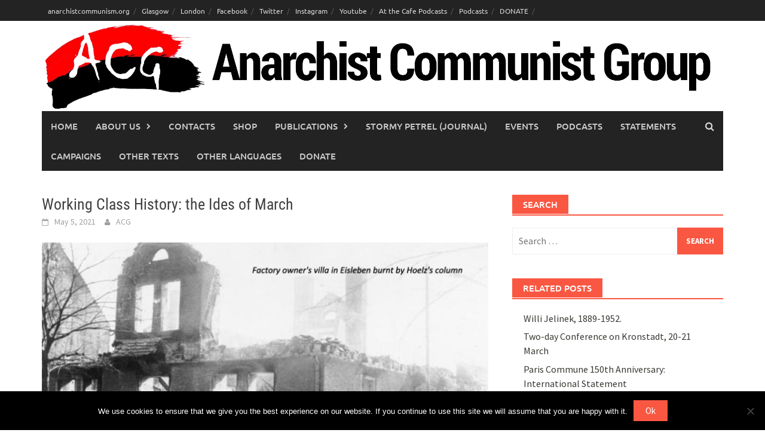

--- FILE ---
content_type: text/html; charset=UTF-8
request_url: https://www.anarchistcommunism.org/2021/05/05/working-class-history-the-ides-of-march/
body_size: 90514
content:
<!DOCTYPE html>
<html lang="en-US">
<head>
<meta charset="UTF-8">
<meta name="viewport" content="width=device-width, initial-scale=1">
<link rel="profile" href="http://gmpg.org/xfn/11">
<link rel="pingback" href="https://www.anarchistcommunism.org/xmlrpc.php">
<title>Working Class History: the Ides of March &#8211; Anarchist Communist Group</title>
<meta name='robots' content='max-image-preview:large' />
	<style>img:is([sizes="auto" i], [sizes^="auto," i]) { contain-intrinsic-size: 3000px 1500px }</style>
	<script>window._wca = window._wca || [];</script>
<link rel='dns-prefetch' href='//stats.wp.com' />
<link rel='dns-prefetch' href='//www.googletagmanager.com' />
<link rel='preconnect' href='//c0.wp.com' />
<link rel="alternate" type="application/rss+xml" title="Anarchist Communist Group &raquo; Feed" href="https://www.anarchistcommunism.org/feed/" />
<script type="text/javascript">
/* <![CDATA[ */
window._wpemojiSettings = {"baseUrl":"https:\/\/s.w.org\/images\/core\/emoji\/16.0.1\/72x72\/","ext":".png","svgUrl":"https:\/\/s.w.org\/images\/core\/emoji\/16.0.1\/svg\/","svgExt":".svg","source":{"concatemoji":"https:\/\/www.anarchistcommunism.org\/wp-includes\/js\/wp-emoji-release.min.js?ver=6.8.3"}};
/*! This file is auto-generated */
!function(s,n){var o,i,e;function c(e){try{var t={supportTests:e,timestamp:(new Date).valueOf()};sessionStorage.setItem(o,JSON.stringify(t))}catch(e){}}function p(e,t,n){e.clearRect(0,0,e.canvas.width,e.canvas.height),e.fillText(t,0,0);var t=new Uint32Array(e.getImageData(0,0,e.canvas.width,e.canvas.height).data),a=(e.clearRect(0,0,e.canvas.width,e.canvas.height),e.fillText(n,0,0),new Uint32Array(e.getImageData(0,0,e.canvas.width,e.canvas.height).data));return t.every(function(e,t){return e===a[t]})}function u(e,t){e.clearRect(0,0,e.canvas.width,e.canvas.height),e.fillText(t,0,0);for(var n=e.getImageData(16,16,1,1),a=0;a<n.data.length;a++)if(0!==n.data[a])return!1;return!0}function f(e,t,n,a){switch(t){case"flag":return n(e,"\ud83c\udff3\ufe0f\u200d\u26a7\ufe0f","\ud83c\udff3\ufe0f\u200b\u26a7\ufe0f")?!1:!n(e,"\ud83c\udde8\ud83c\uddf6","\ud83c\udde8\u200b\ud83c\uddf6")&&!n(e,"\ud83c\udff4\udb40\udc67\udb40\udc62\udb40\udc65\udb40\udc6e\udb40\udc67\udb40\udc7f","\ud83c\udff4\u200b\udb40\udc67\u200b\udb40\udc62\u200b\udb40\udc65\u200b\udb40\udc6e\u200b\udb40\udc67\u200b\udb40\udc7f");case"emoji":return!a(e,"\ud83e\udedf")}return!1}function g(e,t,n,a){var r="undefined"!=typeof WorkerGlobalScope&&self instanceof WorkerGlobalScope?new OffscreenCanvas(300,150):s.createElement("canvas"),o=r.getContext("2d",{willReadFrequently:!0}),i=(o.textBaseline="top",o.font="600 32px Arial",{});return e.forEach(function(e){i[e]=t(o,e,n,a)}),i}function t(e){var t=s.createElement("script");t.src=e,t.defer=!0,s.head.appendChild(t)}"undefined"!=typeof Promise&&(o="wpEmojiSettingsSupports",i=["flag","emoji"],n.supports={everything:!0,everythingExceptFlag:!0},e=new Promise(function(e){s.addEventListener("DOMContentLoaded",e,{once:!0})}),new Promise(function(t){var n=function(){try{var e=JSON.parse(sessionStorage.getItem(o));if("object"==typeof e&&"number"==typeof e.timestamp&&(new Date).valueOf()<e.timestamp+604800&&"object"==typeof e.supportTests)return e.supportTests}catch(e){}return null}();if(!n){if("undefined"!=typeof Worker&&"undefined"!=typeof OffscreenCanvas&&"undefined"!=typeof URL&&URL.createObjectURL&&"undefined"!=typeof Blob)try{var e="postMessage("+g.toString()+"("+[JSON.stringify(i),f.toString(),p.toString(),u.toString()].join(",")+"));",a=new Blob([e],{type:"text/javascript"}),r=new Worker(URL.createObjectURL(a),{name:"wpTestEmojiSupports"});return void(r.onmessage=function(e){c(n=e.data),r.terminate(),t(n)})}catch(e){}c(n=g(i,f,p,u))}t(n)}).then(function(e){for(var t in e)n.supports[t]=e[t],n.supports.everything=n.supports.everything&&n.supports[t],"flag"!==t&&(n.supports.everythingExceptFlag=n.supports.everythingExceptFlag&&n.supports[t]);n.supports.everythingExceptFlag=n.supports.everythingExceptFlag&&!n.supports.flag,n.DOMReady=!1,n.readyCallback=function(){n.DOMReady=!0}}).then(function(){return e}).then(function(){var e;n.supports.everything||(n.readyCallback(),(e=n.source||{}).concatemoji?t(e.concatemoji):e.wpemoji&&e.twemoji&&(t(e.twemoji),t(e.wpemoji)))}))}((window,document),window._wpemojiSettings);
/* ]]> */
</script>
<link rel='stylesheet' id='jetpack_related-posts-css' href='https://c0.wp.com/p/jetpack/15.4/modules/related-posts/related-posts.css' type='text/css' media='all' />
<style id='wp-emoji-styles-inline-css' type='text/css'>

	img.wp-smiley, img.emoji {
		display: inline !important;
		border: none !important;
		box-shadow: none !important;
		height: 1em !important;
		width: 1em !important;
		margin: 0 0.07em !important;
		vertical-align: -0.1em !important;
		background: none !important;
		padding: 0 !important;
	}
</style>
<link rel='stylesheet' id='wp-block-library-css' href='https://c0.wp.com/c/6.8.3/wp-includes/css/dist/block-library/style.min.css' type='text/css' media='all' />
<style id='wp-block-library-theme-inline-css' type='text/css'>
.wp-block-audio :where(figcaption){color:#555;font-size:13px;text-align:center}.is-dark-theme .wp-block-audio :where(figcaption){color:#ffffffa6}.wp-block-audio{margin:0 0 1em}.wp-block-code{border:1px solid #ccc;border-radius:4px;font-family:Menlo,Consolas,monaco,monospace;padding:.8em 1em}.wp-block-embed :where(figcaption){color:#555;font-size:13px;text-align:center}.is-dark-theme .wp-block-embed :where(figcaption){color:#ffffffa6}.wp-block-embed{margin:0 0 1em}.blocks-gallery-caption{color:#555;font-size:13px;text-align:center}.is-dark-theme .blocks-gallery-caption{color:#ffffffa6}:root :where(.wp-block-image figcaption){color:#555;font-size:13px;text-align:center}.is-dark-theme :root :where(.wp-block-image figcaption){color:#ffffffa6}.wp-block-image{margin:0 0 1em}.wp-block-pullquote{border-bottom:4px solid;border-top:4px solid;color:currentColor;margin-bottom:1.75em}.wp-block-pullquote cite,.wp-block-pullquote footer,.wp-block-pullquote__citation{color:currentColor;font-size:.8125em;font-style:normal;text-transform:uppercase}.wp-block-quote{border-left:.25em solid;margin:0 0 1.75em;padding-left:1em}.wp-block-quote cite,.wp-block-quote footer{color:currentColor;font-size:.8125em;font-style:normal;position:relative}.wp-block-quote:where(.has-text-align-right){border-left:none;border-right:.25em solid;padding-left:0;padding-right:1em}.wp-block-quote:where(.has-text-align-center){border:none;padding-left:0}.wp-block-quote.is-large,.wp-block-quote.is-style-large,.wp-block-quote:where(.is-style-plain){border:none}.wp-block-search .wp-block-search__label{font-weight:700}.wp-block-search__button{border:1px solid #ccc;padding:.375em .625em}:where(.wp-block-group.has-background){padding:1.25em 2.375em}.wp-block-separator.has-css-opacity{opacity:.4}.wp-block-separator{border:none;border-bottom:2px solid;margin-left:auto;margin-right:auto}.wp-block-separator.has-alpha-channel-opacity{opacity:1}.wp-block-separator:not(.is-style-wide):not(.is-style-dots){width:100px}.wp-block-separator.has-background:not(.is-style-dots){border-bottom:none;height:1px}.wp-block-separator.has-background:not(.is-style-wide):not(.is-style-dots){height:2px}.wp-block-table{margin:0 0 1em}.wp-block-table td,.wp-block-table th{word-break:normal}.wp-block-table :where(figcaption){color:#555;font-size:13px;text-align:center}.is-dark-theme .wp-block-table :where(figcaption){color:#ffffffa6}.wp-block-video :where(figcaption){color:#555;font-size:13px;text-align:center}.is-dark-theme .wp-block-video :where(figcaption){color:#ffffffa6}.wp-block-video{margin:0 0 1em}:root :where(.wp-block-template-part.has-background){margin-bottom:0;margin-top:0;padding:1.25em 2.375em}
</style>
<style id='classic-theme-styles-inline-css' type='text/css'>
/*! This file is auto-generated */
.wp-block-button__link{color:#fff;background-color:#32373c;border-radius:9999px;box-shadow:none;text-decoration:none;padding:calc(.667em + 2px) calc(1.333em + 2px);font-size:1.125em}.wp-block-file__button{background:#32373c;color:#fff;text-decoration:none}
</style>
<style id='pdfemb-pdf-embedder-viewer-style-inline-css' type='text/css'>
.wp-block-pdfemb-pdf-embedder-viewer{max-width:none}

</style>
<link rel='stylesheet' id='mediaelement-css' href='https://c0.wp.com/c/6.8.3/wp-includes/js/mediaelement/mediaelementplayer-legacy.min.css' type='text/css' media='all' />
<link rel='stylesheet' id='wp-mediaelement-css' href='https://c0.wp.com/c/6.8.3/wp-includes/js/mediaelement/wp-mediaelement.min.css' type='text/css' media='all' />
<style id='jetpack-sharing-buttons-style-inline-css' type='text/css'>
.jetpack-sharing-buttons__services-list{display:flex;flex-direction:row;flex-wrap:wrap;gap:0;list-style-type:none;margin:5px;padding:0}.jetpack-sharing-buttons__services-list.has-small-icon-size{font-size:12px}.jetpack-sharing-buttons__services-list.has-normal-icon-size{font-size:16px}.jetpack-sharing-buttons__services-list.has-large-icon-size{font-size:24px}.jetpack-sharing-buttons__services-list.has-huge-icon-size{font-size:36px}@media print{.jetpack-sharing-buttons__services-list{display:none!important}}.editor-styles-wrapper .wp-block-jetpack-sharing-buttons{gap:0;padding-inline-start:0}ul.jetpack-sharing-buttons__services-list.has-background{padding:1.25em 2.375em}
</style>
<style id='global-styles-inline-css' type='text/css'>
:root{--wp--preset--aspect-ratio--square: 1;--wp--preset--aspect-ratio--4-3: 4/3;--wp--preset--aspect-ratio--3-4: 3/4;--wp--preset--aspect-ratio--3-2: 3/2;--wp--preset--aspect-ratio--2-3: 2/3;--wp--preset--aspect-ratio--16-9: 16/9;--wp--preset--aspect-ratio--9-16: 9/16;--wp--preset--color--black: #000000;--wp--preset--color--cyan-bluish-gray: #abb8c3;--wp--preset--color--white: #ffffff;--wp--preset--color--pale-pink: #f78da7;--wp--preset--color--vivid-red: #cf2e2e;--wp--preset--color--luminous-vivid-orange: #ff6900;--wp--preset--color--luminous-vivid-amber: #fcb900;--wp--preset--color--light-green-cyan: #7bdcb5;--wp--preset--color--vivid-green-cyan: #00d084;--wp--preset--color--pale-cyan-blue: #8ed1fc;--wp--preset--color--vivid-cyan-blue: #0693e3;--wp--preset--color--vivid-purple: #9b51e0;--wp--preset--gradient--vivid-cyan-blue-to-vivid-purple: linear-gradient(135deg,rgba(6,147,227,1) 0%,rgb(155,81,224) 100%);--wp--preset--gradient--light-green-cyan-to-vivid-green-cyan: linear-gradient(135deg,rgb(122,220,180) 0%,rgb(0,208,130) 100%);--wp--preset--gradient--luminous-vivid-amber-to-luminous-vivid-orange: linear-gradient(135deg,rgba(252,185,0,1) 0%,rgba(255,105,0,1) 100%);--wp--preset--gradient--luminous-vivid-orange-to-vivid-red: linear-gradient(135deg,rgba(255,105,0,1) 0%,rgb(207,46,46) 100%);--wp--preset--gradient--very-light-gray-to-cyan-bluish-gray: linear-gradient(135deg,rgb(238,238,238) 0%,rgb(169,184,195) 100%);--wp--preset--gradient--cool-to-warm-spectrum: linear-gradient(135deg,rgb(74,234,220) 0%,rgb(151,120,209) 20%,rgb(207,42,186) 40%,rgb(238,44,130) 60%,rgb(251,105,98) 80%,rgb(254,248,76) 100%);--wp--preset--gradient--blush-light-purple: linear-gradient(135deg,rgb(255,206,236) 0%,rgb(152,150,240) 100%);--wp--preset--gradient--blush-bordeaux: linear-gradient(135deg,rgb(254,205,165) 0%,rgb(254,45,45) 50%,rgb(107,0,62) 100%);--wp--preset--gradient--luminous-dusk: linear-gradient(135deg,rgb(255,203,112) 0%,rgb(199,81,192) 50%,rgb(65,88,208) 100%);--wp--preset--gradient--pale-ocean: linear-gradient(135deg,rgb(255,245,203) 0%,rgb(182,227,212) 50%,rgb(51,167,181) 100%);--wp--preset--gradient--electric-grass: linear-gradient(135deg,rgb(202,248,128) 0%,rgb(113,206,126) 100%);--wp--preset--gradient--midnight: linear-gradient(135deg,rgb(2,3,129) 0%,rgb(40,116,252) 100%);--wp--preset--font-size--small: 13px;--wp--preset--font-size--medium: 20px;--wp--preset--font-size--large: 36px;--wp--preset--font-size--x-large: 42px;--wp--preset--spacing--20: 0.44rem;--wp--preset--spacing--30: 0.67rem;--wp--preset--spacing--40: 1rem;--wp--preset--spacing--50: 1.5rem;--wp--preset--spacing--60: 2.25rem;--wp--preset--spacing--70: 3.38rem;--wp--preset--spacing--80: 5.06rem;--wp--preset--shadow--natural: 6px 6px 9px rgba(0, 0, 0, 0.2);--wp--preset--shadow--deep: 12px 12px 50px rgba(0, 0, 0, 0.4);--wp--preset--shadow--sharp: 6px 6px 0px rgba(0, 0, 0, 0.2);--wp--preset--shadow--outlined: 6px 6px 0px -3px rgba(255, 255, 255, 1), 6px 6px rgba(0, 0, 0, 1);--wp--preset--shadow--crisp: 6px 6px 0px rgba(0, 0, 0, 1);}:where(.is-layout-flex){gap: 0.5em;}:where(.is-layout-grid){gap: 0.5em;}body .is-layout-flex{display: flex;}.is-layout-flex{flex-wrap: wrap;align-items: center;}.is-layout-flex > :is(*, div){margin: 0;}body .is-layout-grid{display: grid;}.is-layout-grid > :is(*, div){margin: 0;}:where(.wp-block-columns.is-layout-flex){gap: 2em;}:where(.wp-block-columns.is-layout-grid){gap: 2em;}:where(.wp-block-post-template.is-layout-flex){gap: 1.25em;}:where(.wp-block-post-template.is-layout-grid){gap: 1.25em;}.has-black-color{color: var(--wp--preset--color--black) !important;}.has-cyan-bluish-gray-color{color: var(--wp--preset--color--cyan-bluish-gray) !important;}.has-white-color{color: var(--wp--preset--color--white) !important;}.has-pale-pink-color{color: var(--wp--preset--color--pale-pink) !important;}.has-vivid-red-color{color: var(--wp--preset--color--vivid-red) !important;}.has-luminous-vivid-orange-color{color: var(--wp--preset--color--luminous-vivid-orange) !important;}.has-luminous-vivid-amber-color{color: var(--wp--preset--color--luminous-vivid-amber) !important;}.has-light-green-cyan-color{color: var(--wp--preset--color--light-green-cyan) !important;}.has-vivid-green-cyan-color{color: var(--wp--preset--color--vivid-green-cyan) !important;}.has-pale-cyan-blue-color{color: var(--wp--preset--color--pale-cyan-blue) !important;}.has-vivid-cyan-blue-color{color: var(--wp--preset--color--vivid-cyan-blue) !important;}.has-vivid-purple-color{color: var(--wp--preset--color--vivid-purple) !important;}.has-black-background-color{background-color: var(--wp--preset--color--black) !important;}.has-cyan-bluish-gray-background-color{background-color: var(--wp--preset--color--cyan-bluish-gray) !important;}.has-white-background-color{background-color: var(--wp--preset--color--white) !important;}.has-pale-pink-background-color{background-color: var(--wp--preset--color--pale-pink) !important;}.has-vivid-red-background-color{background-color: var(--wp--preset--color--vivid-red) !important;}.has-luminous-vivid-orange-background-color{background-color: var(--wp--preset--color--luminous-vivid-orange) !important;}.has-luminous-vivid-amber-background-color{background-color: var(--wp--preset--color--luminous-vivid-amber) !important;}.has-light-green-cyan-background-color{background-color: var(--wp--preset--color--light-green-cyan) !important;}.has-vivid-green-cyan-background-color{background-color: var(--wp--preset--color--vivid-green-cyan) !important;}.has-pale-cyan-blue-background-color{background-color: var(--wp--preset--color--pale-cyan-blue) !important;}.has-vivid-cyan-blue-background-color{background-color: var(--wp--preset--color--vivid-cyan-blue) !important;}.has-vivid-purple-background-color{background-color: var(--wp--preset--color--vivid-purple) !important;}.has-black-border-color{border-color: var(--wp--preset--color--black) !important;}.has-cyan-bluish-gray-border-color{border-color: var(--wp--preset--color--cyan-bluish-gray) !important;}.has-white-border-color{border-color: var(--wp--preset--color--white) !important;}.has-pale-pink-border-color{border-color: var(--wp--preset--color--pale-pink) !important;}.has-vivid-red-border-color{border-color: var(--wp--preset--color--vivid-red) !important;}.has-luminous-vivid-orange-border-color{border-color: var(--wp--preset--color--luminous-vivid-orange) !important;}.has-luminous-vivid-amber-border-color{border-color: var(--wp--preset--color--luminous-vivid-amber) !important;}.has-light-green-cyan-border-color{border-color: var(--wp--preset--color--light-green-cyan) !important;}.has-vivid-green-cyan-border-color{border-color: var(--wp--preset--color--vivid-green-cyan) !important;}.has-pale-cyan-blue-border-color{border-color: var(--wp--preset--color--pale-cyan-blue) !important;}.has-vivid-cyan-blue-border-color{border-color: var(--wp--preset--color--vivid-cyan-blue) !important;}.has-vivid-purple-border-color{border-color: var(--wp--preset--color--vivid-purple) !important;}.has-vivid-cyan-blue-to-vivid-purple-gradient-background{background: var(--wp--preset--gradient--vivid-cyan-blue-to-vivid-purple) !important;}.has-light-green-cyan-to-vivid-green-cyan-gradient-background{background: var(--wp--preset--gradient--light-green-cyan-to-vivid-green-cyan) !important;}.has-luminous-vivid-amber-to-luminous-vivid-orange-gradient-background{background: var(--wp--preset--gradient--luminous-vivid-amber-to-luminous-vivid-orange) !important;}.has-luminous-vivid-orange-to-vivid-red-gradient-background{background: var(--wp--preset--gradient--luminous-vivid-orange-to-vivid-red) !important;}.has-very-light-gray-to-cyan-bluish-gray-gradient-background{background: var(--wp--preset--gradient--very-light-gray-to-cyan-bluish-gray) !important;}.has-cool-to-warm-spectrum-gradient-background{background: var(--wp--preset--gradient--cool-to-warm-spectrum) !important;}.has-blush-light-purple-gradient-background{background: var(--wp--preset--gradient--blush-light-purple) !important;}.has-blush-bordeaux-gradient-background{background: var(--wp--preset--gradient--blush-bordeaux) !important;}.has-luminous-dusk-gradient-background{background: var(--wp--preset--gradient--luminous-dusk) !important;}.has-pale-ocean-gradient-background{background: var(--wp--preset--gradient--pale-ocean) !important;}.has-electric-grass-gradient-background{background: var(--wp--preset--gradient--electric-grass) !important;}.has-midnight-gradient-background{background: var(--wp--preset--gradient--midnight) !important;}.has-small-font-size{font-size: var(--wp--preset--font-size--small) !important;}.has-medium-font-size{font-size: var(--wp--preset--font-size--medium) !important;}.has-large-font-size{font-size: var(--wp--preset--font-size--large) !important;}.has-x-large-font-size{font-size: var(--wp--preset--font-size--x-large) !important;}
:where(.wp-block-post-template.is-layout-flex){gap: 1.25em;}:where(.wp-block-post-template.is-layout-grid){gap: 1.25em;}
:where(.wp-block-columns.is-layout-flex){gap: 2em;}:where(.wp-block-columns.is-layout-grid){gap: 2em;}
:root :where(.wp-block-pullquote){font-size: 1.5em;line-height: 1.6;}
</style>
<link rel='stylesheet' id='contact-form-7-css' href='https://www.anarchistcommunism.org/wp-content/plugins/contact-form-7/includes/css/styles.css?ver=6.1.4' type='text/css' media='all' />
<link rel='stylesheet' id='cookie-notice-front-css' href='https://www.anarchistcommunism.org/wp-content/plugins/cookie-notice/css/front.min.css?ver=2.5.11' type='text/css' media='all' />
<link rel='stylesheet' id='ssb-front-css-css' href='https://www.anarchistcommunism.org/wp-content/plugins/simple-social-buttons/assets/css/front.css?ver=6.2.0' type='text/css' media='all' />
<link rel='stylesheet' id='woocommerce-layout-css' href='https://c0.wp.com/p/woocommerce/10.4.3/assets/css/woocommerce-layout.css' type='text/css' media='all' />
<style id='woocommerce-layout-inline-css' type='text/css'>

	.infinite-scroll .woocommerce-pagination {
		display: none;
	}
</style>
<link rel='stylesheet' id='woocommerce-smallscreen-css' href='https://c0.wp.com/p/woocommerce/10.4.3/assets/css/woocommerce-smallscreen.css' type='text/css' media='only screen and (max-width: 768px)' />
<link rel='stylesheet' id='woocommerce-general-css' href='https://c0.wp.com/p/woocommerce/10.4.3/assets/css/woocommerce.css' type='text/css' media='all' />
<style id='woocommerce-inline-inline-css' type='text/css'>
.woocommerce form .form-row .required { visibility: visible; }
</style>
<link rel='stylesheet' id='awaken-font-awesome-css' href='https://www.anarchistcommunism.org/wp-content/themes/awaken/css/font-awesome.min.css?ver=4.4.0' type='text/css' media='all' />
<link rel='stylesheet' id='bootstrap.css-css' href='https://www.anarchistcommunism.org/wp-content/themes/awaken/css/bootstrap.min.css?ver=all' type='text/css' media='all' />
<link rel='stylesheet' id='awaken-style-css' href='https://www.anarchistcommunism.org/wp-content/themes/awaken/style.css?ver=2.3.0' type='text/css' media='all' />
<link rel='stylesheet' id='awaken-fonts-css' href='https://www.anarchistcommunism.org/wp-content/themes/awaken/css/fonts.css' type='text/css' media='all' />
<link rel='stylesheet' id='newsletter-css' href='https://www.anarchistcommunism.org/wp-content/plugins/newsletter/style.css?ver=9.1.0' type='text/css' media='all' />
<script type="text/javascript" id="jetpack_related-posts-js-extra">
/* <![CDATA[ */
var related_posts_js_options = {"post_heading":"h4"};
/* ]]> */
</script>
<script type="text/javascript" src="https://c0.wp.com/p/jetpack/15.4/_inc/build/related-posts/related-posts.min.js" id="jetpack_related-posts-js"></script>
<script type="text/javascript" id="cookie-notice-front-js-before">
/* <![CDATA[ */
var cnArgs = {"ajaxUrl":"https:\/\/www.anarchistcommunism.org\/wp-admin\/admin-ajax.php","nonce":"d1c54c549d","hideEffect":"fade","position":"bottom","onScroll":false,"onScrollOffset":100,"onClick":false,"cookieName":"cookie_notice_accepted","cookieTime":2592000,"cookieTimeRejected":2592000,"globalCookie":false,"redirection":false,"cache":true,"revokeCookies":false,"revokeCookiesOpt":"automatic"};
/* ]]> */
</script>
<script type="text/javascript" src="https://www.anarchistcommunism.org/wp-content/plugins/cookie-notice/js/front.min.js?ver=2.5.11" id="cookie-notice-front-js"></script>
<script type="text/javascript" src="https://c0.wp.com/c/6.8.3/wp-includes/js/jquery/jquery.min.js" id="jquery-core-js"></script>
<script type="text/javascript" src="https://c0.wp.com/c/6.8.3/wp-includes/js/jquery/jquery-migrate.min.js" id="jquery-migrate-js"></script>
<script type="text/javascript" src="https://www.anarchistcommunism.org/wp-content/plugins/flowpaper-lite-pdf-flipbook/assets/lity/lity.min.js" id="lity-js-js"></script>
<script type="text/javascript" src="https://c0.wp.com/p/woocommerce/10.4.3/assets/js/jquery-blockui/jquery.blockUI.min.js" id="wc-jquery-blockui-js" defer="defer" data-wp-strategy="defer"></script>
<script type="text/javascript" id="wc-add-to-cart-js-extra">
/* <![CDATA[ */
var wc_add_to_cart_params = {"ajax_url":"\/wp-admin\/admin-ajax.php","wc_ajax_url":"\/?wc-ajax=%%endpoint%%","i18n_view_cart":"View cart","cart_url":"https:\/\/www.anarchistcommunism.org\/cart\/","is_cart":"","cart_redirect_after_add":"no"};
/* ]]> */
</script>
<script type="text/javascript" src="https://c0.wp.com/p/woocommerce/10.4.3/assets/js/frontend/add-to-cart.min.js" id="wc-add-to-cart-js" defer="defer" data-wp-strategy="defer"></script>
<script type="text/javascript" src="https://c0.wp.com/p/woocommerce/10.4.3/assets/js/js-cookie/js.cookie.min.js" id="wc-js-cookie-js" defer="defer" data-wp-strategy="defer"></script>
<script type="text/javascript" id="woocommerce-js-extra">
/* <![CDATA[ */
var woocommerce_params = {"ajax_url":"\/wp-admin\/admin-ajax.php","wc_ajax_url":"\/?wc-ajax=%%endpoint%%","i18n_password_show":"Show password","i18n_password_hide":"Hide password"};
/* ]]> */
</script>
<script type="text/javascript" src="https://c0.wp.com/p/woocommerce/10.4.3/assets/js/frontend/woocommerce.min.js" id="woocommerce-js" defer="defer" data-wp-strategy="defer"></script>
<!--[if lt IE 9]>
<script type="text/javascript" src="https://www.anarchistcommunism.org/wp-content/themes/awaken/js/respond.min.js?ver=6.8.3" id="respond-js"></script>
<![endif]-->
<!--[if lt IE 9]>
<script type="text/javascript" src="https://www.anarchistcommunism.org/wp-content/themes/awaken/js/html5shiv.js?ver=6.8.3" id="html5shiv-js"></script>
<![endif]-->
<script type="text/javascript" src="https://stats.wp.com/s-202603.js" id="woocommerce-analytics-js" defer="defer" data-wp-strategy="defer"></script>
<link rel="https://api.w.org/" href="https://www.anarchistcommunism.org/wp-json/" /><link rel="alternate" title="JSON" type="application/json" href="https://www.anarchistcommunism.org/wp-json/wp/v2/posts/14109" /><link rel="EditURI" type="application/rsd+xml" title="RSD" href="https://www.anarchistcommunism.org/xmlrpc.php?rsd" />
<meta name="generator" content="WordPress 6.8.3" />
<meta name="generator" content="WooCommerce 10.4.3" />
<link rel="canonical" href="https://www.anarchistcommunism.org/2021/05/05/working-class-history-the-ides-of-march/" />
<link rel='shortlink' href='https://www.anarchistcommunism.org/?p=14109' />
<link rel="alternate" title="oEmbed (JSON)" type="application/json+oembed" href="https://www.anarchistcommunism.org/wp-json/oembed/1.0/embed?url=https%3A%2F%2Fwww.anarchistcommunism.org%2F2021%2F05%2F05%2Fworking-class-history-the-ides-of-march%2F" />
<link rel="alternate" title="oEmbed (XML)" type="text/xml+oembed" href="https://www.anarchistcommunism.org/wp-json/oembed/1.0/embed?url=https%3A%2F%2Fwww.anarchistcommunism.org%2F2021%2F05%2F05%2Fworking-class-history-the-ides-of-march%2F&#038;format=xml" />
<meta name="generator" content="Site Kit by Google 1.170.0" /><script type="text/javascript">//<![CDATA[
  function external_links_in_new_windows_loop() {
    if (!document.links) {
      document.links = document.getElementsByTagName('a');
    }
    var change_link = false;
    var force = '';
    var ignore = '';

    for (var t=0; t<document.links.length; t++) {
      var all_links = document.links[t];
      change_link = false;
      
      if(document.links[t].hasAttribute('onClick') == false) {
        // forced if the address starts with http (or also https), but does not link to the current domain
        if(all_links.href.search(/^http/) != -1 && all_links.href.search('www.anarchistcommunism.org') == -1 && all_links.href.search(/^#/) == -1) {
          // console.log('Changed ' + all_links.href);
          change_link = true;
        }
          
        if(force != '' && all_links.href.search(force) != -1) {
          // forced
          // console.log('force ' + all_links.href);
          change_link = true;
        }
        
        if(ignore != '' && all_links.href.search(ignore) != -1) {
          // console.log('ignore ' + all_links.href);
          // ignored
          change_link = false;
        }

        if(change_link == true) {
          // console.log('Changed ' + all_links.href);
          document.links[t].setAttribute('onClick', 'javascript:window.open(\'' + all_links.href.replace(/'/g, '') + '\', \'_blank\', \'noopener\'); return false;');
          document.links[t].removeAttribute('target');
        }
      }
    }
  }
  
  // Load
  function external_links_in_new_windows_load(func)
  {  
    var oldonload = window.onload;
    if (typeof window.onload != 'function'){
      window.onload = func;
    } else {
      window.onload = function(){
        oldonload();
        func();
      }
    }
  }

  external_links_in_new_windows_load(external_links_in_new_windows_loop);
  //]]></script>

 <style media="screen">

		.simplesocialbuttons.simplesocialbuttons_inline .ssb-fb-like, .simplesocialbuttons.simplesocialbuttons_inline amp-facebook-like {
	  margin: ;
	}
		 /*inline margin*/
	
	
	
	
	
		.simplesocialbuttons.simplesocialbuttons_inline.simplesocial-round-icon button{
	  margin: ;
	}

	
			 /*margin-digbar*/

	
	
	
	
	
	
	
</style>

<!-- Open Graph Meta Tags generated by Simple Social Buttons 6.2.0 -->
<meta property="og:title" content="Working Class History: the Ides of March - Anarchist Communist Group" />
<meta property="og:type" content="article" />
<meta property="og:description" content="The spring of 1921 was a time of intense class conflict. In Russia, the government was engaged in a head on clash with its critics, whilst in America the Coal Wars were heading towards a bloody conclusion on Blair Mountain. Germany, the heart of Europe, was also deeply disturbed. Reeling from military and political collapse, industrial disputes were endemic. In&hellip;" />
<meta property="og:url" content="https://www.anarchistcommunism.org/2021/05/05/working-class-history-the-ides-of-march/" />
<meta property="og:site_name" content="Anarchist Communist Group" />
<meta property="og:image" content="https://www.anarchistcommunism.org/wp-content/uploads/2021/05/March-Fights-4.jpg" />
<meta name="twitter:card" content="summary_large_image" />
<meta name="twitter:description" content="The spring of 1921 was a time of intense class conflict. In Russia, the government was engaged in a head on clash with its critics, whilst in America the Coal Wars were heading towards a bloody conclusion on Blair Mountain. Germany, the heart of Europe, was also deeply disturbed. Reeling from military and political collapse, industrial disputes were endemic. In&hellip;" />
<meta name="twitter:title" content="Working Class History: the Ides of March - Anarchist Communist Group" />
<meta property="twitter:image" content="https://www.anarchistcommunism.org/wp-content/uploads/2021/05/March-Fights-4.jpg" />
	<style>img#wpstats{display:none}</style>
		<style>.site-branding {
    min-height: 1px;
}


/* Buttons */

.btn {
	box-shadow: 3px 4px 0px 0px #8a2a21;
	background:linear-gradient(to bottom, #c62d1f 5%, #f24437 100%);
	background-color:#c62d1f;
	border:1px solid #d02718;
	display:inline-block;
	cursor:pointer;
	color:#ffffff;
	font-family:Georgia;
	font-size:16px;
font-weight:800;
	padding:7px 25px;
	margin: 0px 20px;
	text-decoration:none;
	text-shadow:0px 1px 0px #810e05;
}
.btn:hover {
	background:linear-gradient(to bottom, #f24437 5%, #c62d1f 100%);
	background-color:#f24437;
	color:#ffffff;
}
.btn:active {
	position:relative;
	top:1px;
}
.menu-acg-groups-container {
width:150%}</style>	<noscript><style>.woocommerce-product-gallery{ opacity: 1 !important; }</style></noscript>
	
<!-- Jetpack Open Graph Tags -->
<meta property="og:type" content="article" />
<meta property="og:title" content="Working Class History: the Ides of March" />
<meta property="og:url" content="https://www.anarchistcommunism.org/2021/05/05/working-class-history-the-ides-of-march/" />
<meta property="og:description" content="The spring of 1921 was a time of intense class conflict. In Russia, the government was engaged in a head on clash with its critics, whilst in America the Coal Wars were heading towards a bloody con…" />
<meta property="article:published_time" content="2021-05-05T18:36:14+00:00" />
<meta property="article:modified_time" content="2021-05-05T18:50:40+00:00" />
<meta property="og:site_name" content="Anarchist Communist Group" />
<meta property="og:image" content="https://www.anarchistcommunism.org/wp-content/uploads/2021/05/March-Fights-4.jpg" />
<meta property="og:image:width" content="900" />
<meta property="og:image:height" content="621" />
<meta property="og:image:alt" content="" />
<meta property="og:locale" content="en_US" />
<meta name="twitter:text:title" content="Working Class History: the Ides of March" />
<meta name="twitter:image" content="https://www.anarchistcommunism.org/wp-content/uploads/2021/05/March-Fights-4.jpg?w=640" />
<meta name="twitter:card" content="summary_large_image" />

<!-- End Jetpack Open Graph Tags -->
<link rel="icon" href="https://www.anarchistcommunism.org/wp-content/uploads/2018/02/cropped-ACG-logo-32x32.png" sizes="32x32" />
<link rel="icon" href="https://www.anarchistcommunism.org/wp-content/uploads/2018/02/cropped-ACG-logo-192x192.png" sizes="192x192" />
<link rel="apple-touch-icon" href="https://www.anarchistcommunism.org/wp-content/uploads/2018/02/cropped-ACG-logo-180x180.png" />
<meta name="msapplication-TileImage" content="https://www.anarchistcommunism.org/wp-content/uploads/2018/02/cropped-ACG-logo-270x270.png" />
				<style type="text/css" id="c4wp-checkout-css">
					.woocommerce-checkout .c4wp_captcha_field {
						margin-bottom: 10px;
						margin-top: 15px;
						position: relative;
						display: inline-block;
					}
				</style>
								<style type="text/css" id="c4wp-v3-lp-form-css">
					.login #login, .login #lostpasswordform {
						min-width: 350px !important;
					}
					.wpforms-field-c4wp iframe {
						width: 100% !important;
					}
				</style>
							<style type="text/css" id="c4wp-v3-lp-form-css">
				.login #login, .login #lostpasswordform {
					min-width: 350px !important;
				}
				.wpforms-field-c4wp iframe {
					width: 100% !important;
				}
			</style>
			</head>

<body class="wp-singular post-template-default single single-post postid-14109 single-format-standard wp-embed-responsive wp-theme-awaken theme-awaken cookies-not-set woocommerce-no-js group-blog">
<div id="page" class="hfeed site">
	<a class="skip-link screen-reader-text" href="#content">Skip to content</a>
	<header id="masthead" class="site-header" role="banner">
		
		
		<div class="top-nav">
			<div class="container">
				<div class="row">
										<div class="col-xs-12 col-sm-6 col-md-8 ">
													<nav id="top-navigation" class="top-navigation" role="navigation">
								<div class="menu-acg-groups-container"><ul id="menu-acg-groups" class="menu"><li id="menu-item-20" class="menu-item menu-item-type-custom menu-item-object-custom menu-item-home menu-item-20"><a href="https://www.anarchistcommunism.org/">anarchistcommunism.org</a></li>
<li id="menu-item-12535" class="menu-item menu-item-type-custom menu-item-object-custom menu-item-12535"><a href="https://www.facebook.com/Glasgow-Anarchist-Communist-Group-212568946340758/">Glasgow</a></li>
<li id="menu-item-240" class="menu-item menu-item-type-custom menu-item-object-custom menu-item-240"><a href="https://londonacg.blogspot.co.uk/">London</a></li>
<li id="menu-item-591" class="menu-item menu-item-type-custom menu-item-object-custom menu-item-591"><a href="https://www.facebook.com/AnarchistCommunistGroup/">Facebook</a></li>
<li id="menu-item-592" class="menu-item menu-item-type-custom menu-item-object-custom menu-item-592"><a href="https://twitter.com/Anarcommunists">Twitter</a></li>
<li id="menu-item-12980" class="menu-item menu-item-type-custom menu-item-object-custom menu-item-12980"><a href="https://www.instagram.com/anarchistcommunistgrp/">Instagram</a></li>
<li id="menu-item-13099" class="menu-item menu-item-type-custom menu-item-object-custom menu-item-13099"><a href="https://www.youtube.com/channel/UCBhViL9VlUoROBjVske0aMA/">Youtube</a></li>
<li id="menu-item-17022" class="menu-item menu-item-type-custom menu-item-object-custom menu-item-17022"><a href="https://creators.spotify.com/pod/show/anarchistcommunism">At the Cafe Podcasts</a></li>
<li id="menu-item-13593" class="menu-item menu-item-type-custom menu-item-object-custom menu-item-13593"><a href="https://open.spotify.com/show/2SoNklgBzMmZDsmZw3vXof?si=9b-U1gEgSeeh4smrOH7j0A">Podcasts</a></li>
<li id="menu-item-871" class="menu-item menu-item-type-custom menu-item-object-custom menu-item-871"><a href="https://www.crowdfunder.co.uk/support-the-acg">DONATE</a></li>
</ul></div>							</nav><!-- #site-navigation -->	
							<a href="#" class="navbutton" id="top-nav-button">Top Menu</a>
							<div class="responsive-topnav"></div>
									
					</div><!-- col-xs-12 col-sm-6 col-md-8 -->
					<div class="col-xs-12 col-sm-6 col-md-4">
											</div><!-- col-xs-12 col-sm-6 col-md-4 -->
				</div><!-- row -->
			</div><!-- .container -->
		</div>
	
	<div class="site-branding">
		<div class="container">
			<div class="site-brand-container">
										<div class="site-logo">
							<a href="https://www.anarchistcommunism.org/" rel="home"><img src="https://www.anarchistcommunism.org/wp-content/uploads/2018/02/ACG-banner-logo-no-border.png" alt="Anarchist Communist Group"></a>
						</div>
								</div><!-- .site-brand-container -->
						
		</div>
	</div>

	<div class="container">
		<div class="awaken-navigation-container">
			<nav id="site-navigation" class="main-navigation cl-effect-10" role="navigation">
				<div class="menu-main-menu-container"><ul id="menu-main-menu" class="menu"><li id="menu-item-18" class="menu-item menu-item-type-custom menu-item-object-custom menu-item-home menu-item-18"><a href="https://www.anarchistcommunism.org/">Home</a></li>
<li id="menu-item-12733" class="menu-item menu-item-type-custom menu-item-object-custom menu-item-has-children menu-item-12733"><a href="#">About Us</a>
<ul class="sub-menu">
	<li id="menu-item-12734" class="menu-item menu-item-type-post_type menu-item-object-page menu-item-12734"><a href="https://www.anarchistcommunism.org/what-is-the-acg/">What is the ACG?</a></li>
	<li id="menu-item-217" class="menu-item menu-item-type-post_type menu-item-object-page menu-item-217"><a href="https://www.anarchistcommunism.org/aims-and-principles/">Aims and Principles</a></li>
	<li id="menu-item-859" class="menu-item menu-item-type-post_type menu-item-object-page menu-item-859"><a href="https://www.anarchistcommunism.org/join/">Join</a></li>
</ul>
</li>
<li id="menu-item-109" class="menu-item menu-item-type-post_type menu-item-object-page menu-item-109"><a href="https://www.anarchistcommunism.org/contact/">Contacts</a></li>
<li id="menu-item-13146" class="menu-item menu-item-type-post_type menu-item-object-page menu-item-13146"><a href="https://www.anarchistcommunism.org/shop/">Shop</a></li>
<li id="menu-item-12546" class="menu-item menu-item-type-custom menu-item-object-custom menu-item-has-children menu-item-12546"><a href="#">Publications</a>
<ul class="sub-menu">
	<li id="menu-item-220" class="menu-item menu-item-type-post_type menu-item-object-page menu-item-220"><a href="https://www.anarchistcommunism.org/publications/">Books &#038; Pamphlets</a></li>
	<li id="menu-item-12565" class="menu-item menu-item-type-post_type menu-item-object-page menu-item-12565"><a href="https://www.anarchistcommunism.org/jackdaw-2/">Jackdaw (bulletin)</a></li>
	<li id="menu-item-12727" class="menu-item menu-item-type-post_type menu-item-object-page menu-item-12727"><a href="https://www.anarchistcommunism.org/the-role-of-the-revolutionary-organisation/">The Role of the Revolutionary Organisation (audio)</a></li>
	<li id="menu-item-12568" class="menu-item menu-item-type-post_type menu-item-object-page menu-item-12568"><a href="https://www.anarchistcommunism.org/rebel-city/">Rebel City (magazine)</a></li>
</ul>
</li>
<li id="menu-item-13443" class="menu-item menu-item-type-post_type menu-item-object-page menu-item-13443"><a href="https://www.anarchistcommunism.org/stormy-petrel/">Stormy Petrel (journal)</a></li>
<li id="menu-item-15927" class="menu-item menu-item-type-taxonomy menu-item-object-category menu-item-15927"><a href="https://www.anarchistcommunism.org/category/events/">Events</a></li>
<li id="menu-item-12545" class="menu-item menu-item-type-post_type menu-item-object-page menu-item-12545"><a href="https://www.anarchistcommunism.org/at-the-cafe/">Podcasts</a></li>
<li id="menu-item-256" class="menu-item menu-item-type-post_type menu-item-object-page menu-item-256"><a href="https://www.anarchistcommunism.org/statements/">Statements</a></li>
<li id="menu-item-13003" class="menu-item menu-item-type-post_type menu-item-object-page menu-item-13003"><a href="https://www.anarchistcommunism.org/campaigns/">Campaigns</a></li>
<li id="menu-item-255" class="menu-item menu-item-type-post_type menu-item-object-page menu-item-255"><a href="https://www.anarchistcommunism.org/key-texts/">Other Texts</a></li>
<li id="menu-item-399" class="menu-item menu-item-type-post_type menu-item-object-page menu-item-399"><a href="https://www.anarchistcommunism.org/other-languages/">Other languages</a></li>
<li id="menu-item-12900" class="menu-item menu-item-type-post_type menu-item-object-page menu-item-12900"><a href="https://www.anarchistcommunism.org/donations-page/">Donate</a></li>
</ul></div>			</nav><!-- #site-navigation -->
			<a href="#" class="navbutton" id="main-nav-button">Main Menu</a>
			<div class="responsive-mainnav"></div>

							<div class="awaken-search-button-icon"></div>
				<div class="awaken-search-box-container">
					<div class="awaken-search-box">
						<form action="https://www.anarchistcommunism.org/" id="awaken-search-form" method="get">
							<input type="text" value="" name="s" id="s" />
							<input type="submit" value="Search" />
						</form>
					</div><!-- th-search-box -->
				</div><!-- .th-search-box-container -->
			
		</div><!-- .awaken-navigation-container-->
	</div><!-- .container -->
	</header><!-- #masthead -->

	<div id="content" class="site-content">
		<div class="container">

	<div class="row">
<div class="col-xs-12 col-sm-12 col-md-8 ">
	<div id="primary" class="content-area">
		<main id="main" class="site-main" role="main">

		
			
<article id="post-14109" class="post-14109 post type-post status-publish format-standard has-post-thumbnail hentry category-uncategorized tag-germany tag-kapd tag-kpd tag-left-communism tag-lenin tag-max-hoelz tag-revolution tag-the-march-action tag-working-class-history">
	<header class="single-entry-header">
		<h1 class="single-entry-title entry-title">Working Class History: the Ides of March</h1>
		<div class="single-entry-meta">
			<span class="posted-on"><a href="https://www.anarchistcommunism.org/2021/05/05/working-class-history-the-ides-of-march/" rel="bookmark"><time class="entry-date published" datetime="2021-05-05T18:36:14+00:00">May 5, 2021</time><time class="updated" datetime="2021-05-05T18:50:40+00:00">May 5, 2021</time></a></span><span class="byline"><span class="author vcard"><a class="url fn n" href="https://www.anarchistcommunism.org/author/acg/">ACG</a></span></span>					</div><!-- .entry-meta -->
	</header><!-- .entry-header -->

				<div class="article-featured-image">
				<img width="752" height="440" src="https://www.anarchistcommunism.org/wp-content/uploads/2021/05/March-Fights-4-752x440.jpg" class="attachment-featured-slider size-featured-slider wp-post-image" alt="" decoding="async" fetchpriority="high" />			</div>
			
	<div class="entry-content">
		
<p>The spring of 1921 was a time of intense class conflict. In Russia, the government was engaged in a head on clash with its critics, whilst in America the Coal Wars were heading towards a bloody conclusion on Blair Mountain.</p>



<p>Germany, the heart of Europe, was also deeply disturbed. Reeling from military and political collapse, industrial disputes were endemic. In most places, however, the working class was on the defensive, smashed by repeated blows from a military machine made vicious by defeat and wielded by the best organised and most power hungry politicos in the world – the Social Democratic Party of Germany (SPD).</p>



<p>One of the islands where the workers remained unbowed was the Prussian province of Saxony (now part of Saxony-Anhalt state). The south of this area, around Halle, was an important industrial area. Immediately south of the city was the vast Leuna chemical works fed by gigantic opencast brown coal mines, whilst in the mountains to the west was a major copper mining region, centred on the towns of Mansfeld and Eisleben.</p>



<p>On 17th March 1921, tired of ceaseless strikes, sabotage and thefts, the Social-Democratic government announced their intention to occupy and pacify the mining district. Chief architect of the campaign, Carl Severing, Prussian Minister of the Interior, a high placed Social-Democrat, used the occasion to test the new armed “security police” (<em>Sicherheitspolizei </em>– the Sipos or Sips) rather than the army. Severing was party to the conspiracy with the generals in the creation of the so-called Black Reichswehr, and later, as national Interior Minister, helped prepare the ground for Nazi oppression with attacks on free speech and assembly.</p>



<p>An important factor in this decision was the rise of the Communist Party (KPD). At the end of the previous year, the KPD had absorbed the bulk of the Independent Social-Democratic Party (USPD) to become <em>the</em> party of the far left. Now half a million strong, on 20th February the KPD had won state elections in Merseburg – precisely the area now targeted. Bolstered by election success and targeted by Comintern representatives such as Béla Kun (former leader of the tyrannical state socialist government in Hungary), the KPD had also decided on a confrontation.</p>



<p>The KPD’s new stance was also influenced by its external left – the Communist Workers’ Party (KAPD). This anti-parliamentary group had been formed the previous year in the wake of the KPD’s failure to capitalise on, or even meaningfully participate in, the resistance to the Kapp Putsch and was achieving some degree of success. Given the deviousness of the “Communists”, one cannot rule out the possibility that this “turn” was intended to be a demonstration of the uselessness of the KAPD’s strategy. Certainly the lack of effective support from Central and the rapid reversal of the “insurrectionary turn”, suggests that, so far as the KPD is concerned, the “March Action” was set up to fail.</p>



<p>On 19th March, the security police arrived in Mansfeld and Eisleben. The area was placed in lockdown and house-to-house searches in search of weapons commenced. Two days later the Leuna works’ council (the powerless bosses’ replacement of the workers’ councils) was deposed and a joint KPD-KAPD action committee elected. Although disorderly (as the forces of order usually are), there was nothing very much out of the ordinary. And then Max Hoelz arrived. Hoelz was the son of a poor agricultural labourer. Through hard work and study, he advanced to become a surveyor, eventually settling in Falkenstein in western Saxony. Like many others, his service as a soldier radicalised him. After the war, he became an activist for the unemployed, not hesitating to requisition food and fuel for the distressed of the town and going so far as to imprison the mayor and town council for calling the jobless “work-shy parasites”. It was, however, during the Kapp Putsch of March 1920, that he rose to fame, organising a Red Guard. A contemporary describes their makeup:</p>



<p>&#8220;The commando, motorised, counts 60 to 200 men. In front, a reconnaissance group with machine rifles or lighter arms: the heavily armed trucks followed. Then the “chief” in a motorcar, “with the cash” in company of his “minister of finances”. As cover, another heavily armoured truck. All decorated with red flags. From their arrival in a locality, provisions are requisitioned, the post offices and savings banks are ransacked. The general strike is proclaimed and paid for by the employers with a &#8220;tax” levied.  Butchers and bakers are ordered to sell their merchandise 30 to 60 per cent cheaper. All resistance is crushed immediately and violently…&#8221;</p>



<p>The Robin Hood of the Vogtland roamed the countryside burning the villas of the rich, destroying tax records, freeing prisoners and distributing booty. He was, naturally, extremely popular with the poor folk. After the end of the Putsch, the army occupied the Vogtland and Hoelz vanished. On the 22nd, he reappeared in Mansfeld and, on the following day, the March Action really began.</p>



<p>Making incendiary speeches, the rebel Hoelz spurred the locals into action. Miners and the unemployed were supplied with weapons and another campaign of villa burning and bank robbery began. The local newspaper offices were blown up and troop trains derailed. The 2,500 strong column had a smashing time!</p>



<p>Meanwhile, at the approach of the Sips, the Leuna came out. Here, however, the workers confined their activities to defence and the construction of an armoured train (whose purpose, given that the rails in the area had been pulled up by the column, remains a mystery). Within the works, disputes between the various types of communist arose. All concerned, of course, condemned the “adventurism” of Hoelz.</p>



<p>Faced with the escalation, the President of Germany, Friedrich Ebert, declared a state of emergency on the 24th. The Communist Party, in turn declared a national general strike.</p>



<p>In the event, the anticipated general uprising against the government, on the model of the response to the Kapp Putsch exactly a year before, failed to materialise. Not only was armed activity at a minimum but the general strike, a tactic which had brought the Putschists of ’20 to their knees, was a non-starter. On the 29th, the Leuna was forced into surrender. 34 workers had been killed, mostly summarily executed, and 1,500 prisoners taken. The last armed group was broken up in Beesenstedt on April Fool’s Day. &nbsp;The total casualties were 180 dead, including 35 police. A very light toll compared to similar actions by the army. 6000 were arrested, around half of whom, including Hoelz, received jail terms.</p>



<p>The “March Action” was a last desperate attempt to unleash the collective power of the working class. But the hold of social-democracy and the trade unions, not just physically, in their institutions, but mentally, in the inherited legalistic and hierarchical mindset, was too strong. On the part of the Communist Party, it had been a cynical attempt to use an existing dispute to seize power. Even in the affected area, to go against “democracy”, even when that “democracy” was visibly on the side of the enemy, against one’s own interest, even, in some cases, against one’s own self-preservation, was taboo.</p>



<p>The response of the Communist Party was predictable: A retreat to the legalistic parliamentarianism, working within or with the trade unions and existing left parties, prescribed by Grand Master Lenin in <em>Left Wing Communism – an Infantile Disorder</em>:</p>



<p>&#8220;&#8230;you must soberly follow the actual state of class consciousness and preparedness of the whole class (not just of its communist vanguard), of all the toiling masses (not only their advanced elements)” straight into the ever loving arms of the class collaborationist social democrats.&#8221;</p>



<p>The “lesson” for the anarchist is less clear. Hoelz’s “Propaganda of the Deed”, understandable as it might be in the circumstances and enjoyable as it undoubtedly was (imagine seeing Jeff Bezos’s house disappearing in smoke – just think of it now, don’t, of course, do it), generated as little response as the connivings of the “Communists”.</p>



<p>But anarchist/communists are not glorified Luxemburgists or Situationists looking to attentats to generate good little party workers or to smash some putative “spectacle” of the mind. Like any seed, to bear fruit the word of the anarchist/communist must fall on good ground. Without education and organisation, the fostering of industrial and community self-activity, any revolutionary talk will fall on stony ground.</p>



<p>“Hölz’s army dominated the region for ten days, but only fought particular aspects of capital without changing anything essential. It was primarily an armed gang which executed certain operations. The proletarians constituted themselves as a military force but would not change anything. Their violence remained without an objective, and destroyed the visible enemy, but not the enemy’s roots. It was a&nbsp;negative&nbsp;movement. Occupied by close to 2,000 workers, the industrial complex of Leuna was not directly utilized for revolutionary ends. One part of the proletarians remained outside of the workplace and fought without the&nbsp;social&nbsp;weapon which, for the proletariat, is production. The other part shut itself up within the factory. There was neither any coordination between these two groups, nor was there any concentrated employment of military force against the State. The movement ran out of steam due to both its purely&nbsp;military&nbsp;generalized offensive, and because it had ensconced itself&nbsp;at the point of production. Hölz robbed money, but he did not abolish it.”</p>



<p>Gilles Dauvé and Denis Authier,<em> The Communist Left in Germany 1918-1921</em></p>



<p><a href="https://libcom.org/library/chapter-15-march-action-1921">https://libcom.org/library/chapter-15-march-action-1921</a></p>



<p>“The Executive Committee and its representatives in Germany had already been insisting for some time that the Communist Party, by committing all of its forces, should prove that it was really a revolutionary party. As if the essential aspect of a revolutionary tactic consisted solely of committing all one’s forces… On the contrary, when, instead of fortifying the revolutionary power of the proletariat, a party undermines this power by means of its support for parliament and the trade unions, and then, after such preparations (!) it suddenly decides on action and puts itself at the head of the same proletariat whose strength it had been undermining, throughout this entire process it cannot ask itself whether it is engaged in a putsch, that is, an action decreed from above, which did not originate among the masses themselves, and is consequently doomed to failure. This putsch attempt is by no means revolutionary; it is just as opportunist as parliamentarism or the tactic of infiltrating cells of party members into all kinds of groups.”</p>



<p>Herman Gorter “The Lessons of the March Action”, <em>L’Ouvrier Communiste</em>, May 1930</p>



<p><a href="https://www.marxists.org/archive/gorter/1921/march-action.htm">https://www.marxists.org/archive/gorter/1921/march-action.htm</a></p>



<p>“Two years ago, I still believed that the communist idea, the concept of emancipating the proletariat, could be carried out by means of an economic struggle, without the use of force. At the time I would have been ashamed to shake hands with someone like myself today. But when the revolutionary working class uses force, it does so only in response to the violence that the ruling class unleashes against the proletariat’s existential struggle and its attempts to raise itself up. It is the ruling class that was first to use violence. When a communist speaker appears today before a gathering and proclaims his views, he is persecuted, and violence is used against him. Yet every use of violence by the oppressed class is branded by the bourgeoisie’s public opinion as an injustice, as a crime. The ruling class grants us freedom of expression and freedom of speech only on paper. In practice, communist newspapers are banned, and communist assemblies prevented – all by means of violence.”</p>



<p>Max Hoelz, “Indictment against Bourgeois Society”, Franke Verlag, 1921</p>



<p><a href="https://www.marxists.org/subject/germany-1918-23/hoelz/indictment.htm">https://www.marxists.org/subject/germany-1918-23/hoelz/indictment.htm</a></p>
<div class="simplesocialbuttons simplesocial-round-icon simplesocialbuttons_inline simplesocialbuttons-align-centered post-14109 post  simplesocialbuttons-inline-no-animation">
<button class="simplesocial-fb-share"  rel="nofollow"  target="_blank"  aria-label="Facebook Share" data-href="https://www.facebook.com/sharer/sharer.php?u=https://www.anarchistcommunism.org/2021/05/05/working-class-history-the-ides-of-march/" onClick="javascript:window.open(this.dataset.href, '', 'menubar=no,toolbar=no,resizable=yes,scrollbars=yes,height=600,width=600');return false;"><span class="simplesocialtxt">Facebook </span> </button>
<button class="simplesocial-twt-share"  rel="nofollow"  target="_blank"  aria-label="Twitter Share" data-href="https://twitter.com/intent/tweet?text=Working+Class+History%3A+the+Ides+of+March&url=https://www.anarchistcommunism.org/2021/05/05/working-class-history-the-ides-of-march/" onClick="javascript:window.open(this.dataset.href, '', 'menubar=no,toolbar=no,resizable=yes,scrollbars=yes,height=600,width=600');return false;"><span class="simplesocialtxt">Twitter</span> </button>
<button class="simplesocial-reddit-share"  rel="nofollow"  target="_blank"  aria-label="Reddit Share" data-href="https://reddit.com/submit?url=https://www.anarchistcommunism.org/2021/05/05/working-class-history-the-ides-of-march/&title=Working+Class+History%3A+the+Ides+of+March" onClick="javascript:window.open(this.dataset.href, '', 'menubar=no,toolbar=no,resizable=yes,scrollbars=yes,height=600,width=600');return false;" ><span class="simplesocialtxt">Reddit</span> </button>
<button onClick="javascript:window.open(this.dataset.href, '_blank' );return false;" class="simplesocial-whatsapp-share"  rel="nofollow"  target="_blank"  aria-label="WhatsApp Share" data-href="https://api.whatsapp.com/send?text=https://www.anarchistcommunism.org/2021/05/05/working-class-history-the-ides-of-march/"><span class="simplesocialtxt">WhatsApp</span></button>
<button onClick="javascript:window.location.href = this.dataset.href;return false;" class="simplesocial-email-share" aria-label="Share through Email"  rel="nofollow"  target="_blank"   data-href="mailto:?subject=Working Class History%3A the Ides of March&body=https://www.anarchistcommunism.org/2021/05/05/working-class-history-the-ides-of-march/"><span class="simplesocialtxt">Email</span></button>
</div>

<div id='jp-relatedposts' class='jp-relatedposts' >
	<h3 class="jp-relatedposts-headline"><em>Related</em></h3>
</div>			</div><!-- .entry-content -->

	<footer class="single-entry-footer">
		<div class="categorized-under">Posted Under</div><div class="awaken-category-list"><a href="https://www.anarchistcommunism.org/category/uncategorized/" rel="category tag">Uncategorized</a></div><div class="clearfix"></div><div class="tagged-under">Tagged</div><div class="awaken-tag-list"><a href="https://www.anarchistcommunism.org/tag/germany/" rel="tag">Germany</a> <a href="https://www.anarchistcommunism.org/tag/kapd/" rel="tag">KAPD</a> <a href="https://www.anarchistcommunism.org/tag/kpd/" rel="tag">KPD</a> <a href="https://www.anarchistcommunism.org/tag/left-communism/" rel="tag">Left communism</a> <a href="https://www.anarchistcommunism.org/tag/lenin/" rel="tag">Lenin</a> <a href="https://www.anarchistcommunism.org/tag/max-hoelz/" rel="tag">Max Hoelz</a> <a href="https://www.anarchistcommunism.org/tag/revolution/" rel="tag">Revolution</a> <a href="https://www.anarchistcommunism.org/tag/the-march-action/" rel="tag">The March action</a> <a href="https://www.anarchistcommunism.org/tag/working-class-history/" rel="tag">Working Class History</a></div><div class="clearfix"></div>
	</footer><!-- .entry-footer -->
</article><!-- #post-## -->

				<nav class="navigation post-navigation" role="navigation">
		<h2 class="screen-reader-text">Post navigation</h2>
		<div class="nav-links">
			<div class="nav-previous"><a href="https://www.anarchistcommunism.org/2021/05/05/quote-of-the-week-buenaventura-durruti/" rel="prev">Quote of the Week &#8211; Buenaventura Durruti</a></div><div class="nav-next"><a href="https://www.anarchistcommunism.org/2021/05/05/old-trafford-pitch-invasion/" rel="next">Old Trafford Pitch Invasion</a></div>		</div><!-- .nav-links -->
	</nav><!-- .navigation -->
	
			
		
		</main><!-- #main -->
	</div><!-- #primary -->
</div><!-- .bootstrap cols -->
<div class="col-xs-12 col-sm-6 col-md-4">
	
<div id="secondary" class="main-widget-area" role="complementary">
	<aside id="search-3" class="widget widget_search"><div class="widget-title-container"><h3 class="widget-title">Search</h3></div><form role="search" method="get" class="search-form" action="https://www.anarchistcommunism.org/">
				<label>
					<span class="screen-reader-text">Search for:</span>
					<input type="search" class="search-field" placeholder="Search &hellip;" value="" name="s" />
				</label>
				<input type="submit" class="search-submit" value="Search" />
			</form></aside><aside id="similar_posts_widget" class="widget widget_rrm_similar_posts"><div class="widget-title-container"><h3 class="widget-title">Related posts</h3></div><ul><li><a href="https://www.anarchistcommunism.org/2018/01/06/willi-jelinek-1889-1952/" rel="bookmark" title="Willi Jelinek, 1889-1952.">Willi Jelinek, 1889-1952.</a></li>

<li><a href="https://www.anarchistcommunism.org/2021/03/12/two-day-conference-on-kronstadt-21-22-march/" rel="bookmark" title="Two-day Conference on Kronstadt, 20-21 March">Two-day Conference on Kronstadt, 20-21 March</a></li>

<li><a href="https://www.anarchistcommunism.org/2021/03/18/paris-commune-150th-anniversary-international-statement/" rel="bookmark" title="Paris Commune 150th Anniversary: International Statement">Paris Commune 150th Anniversary: International Statement</a></li>

<li><a href="https://www.anarchistcommunism.org/2021/03/12/vive-la-commune/" rel="bookmark" title="Vive la Commune!">Vive la Commune!</a></li>

<li><a href="https://www.anarchistcommunism.org/2022/07/01/the-counter-revolution-will-be-televisedit-must-not-be-the-last-thing-we-see/" rel="bookmark" title="The Counter Revolution will be televised…it must not be the last thing we see!">The Counter Revolution will be televised…it must not be the last thing we see!</a></li>
</ul><!-- Similar Posts took 65.499 ms --></aside><aside id="newsletterwidget-2" class="widget widget_newsletterwidget"><div class="widget-title-container"><h3 class="widget-title">Mailing List</h3></div>Keep up to date with news and events from The Anarchist Communist Group.<div class="tnp tnp-subscription tnp-widget">
<form method="post" action="https://www.anarchistcommunism.org/wp-admin/admin-ajax.php?action=tnp&amp;na=s">
<input type="hidden" name="nr" value="widget">
<input type="hidden" name="nlang" value="">
<div class="tnp-field tnp-field-email"><label for="tnp-1">Email</label>
<input class="tnp-email" type="email" name="ne" id="tnp-1" value="" placeholder="" required></div>
<div class="tnp-field tnp-field-button" style="text-align: left"><input class="tnp-submit" type="submit" value="Subscribe" style="">
</div>
</form>
</div>
</aside><aside id="tag_cloud-2" class="widget widget_tag_cloud"><div class="widget-title-container"><h3 class="widget-title">Tags</h3></div><div class="tagcloud"><a href="https://www.anarchistcommunism.org/tag/acg/" class="tag-cloud-link tag-link-238 tag-link-position-1" style="font-size: 11.818181818182pt;" aria-label="ACG (30 items)">ACG</a>
<a href="https://www.anarchistcommunism.org/tag/anarchism/" class="tag-cloud-link tag-link-13 tag-link-position-2" style="font-size: 16pt;" aria-label="Anarchism (52 items)">Anarchism</a>
<a href="https://www.anarchistcommunism.org/tag/anarchist/" class="tag-cloud-link tag-link-11 tag-link-position-3" style="font-size: 12.181818181818pt;" aria-label="Anarchist (31 items)">Anarchist</a>
<a href="https://www.anarchistcommunism.org/tag/anarchist-communism/" class="tag-cloud-link tag-link-436 tag-link-position-4" style="font-size: 18.545454545455pt;" aria-label="anarchist communism (72 items)">anarchist communism</a>
<a href="https://www.anarchistcommunism.org/tag/anarchist-communist-group/" class="tag-cloud-link tag-link-278 tag-link-position-5" style="font-size: 11.818181818182pt;" aria-label="Anarchist Communist Group (30 items)">Anarchist Communist Group</a>
<a href="https://www.anarchistcommunism.org/tag/anti-militarism/" class="tag-cloud-link tag-link-693 tag-link-position-6" style="font-size: 10.727272727273pt;" aria-label="Anti-militarism (26 items)">Anti-militarism</a>
<a href="https://www.anarchistcommunism.org/tag/anti-racism/" class="tag-cloud-link tag-link-691 tag-link-position-7" style="font-size: 8.3636363636364pt;" aria-label="anti-racism (19 items)">anti-racism</a>
<a href="https://www.anarchistcommunism.org/tag/capitalism/" class="tag-cloud-link tag-link-185 tag-link-position-8" style="font-size: 18pt;" aria-label="Capitalism (67 items)">Capitalism</a>
<a href="https://www.anarchistcommunism.org/tag/class/" class="tag-cloud-link tag-link-26 tag-link-position-9" style="font-size: 10.181818181818pt;" aria-label="Class (24 items)">Class</a>
<a href="https://www.anarchistcommunism.org/tag/class-struggle/" class="tag-cloud-link tag-link-325 tag-link-position-10" style="font-size: 12.181818181818pt;" aria-label="Class struggle (31 items)">Class struggle</a>
<a href="https://www.anarchistcommunism.org/tag/communism/" class="tag-cloud-link tag-link-4 tag-link-position-11" style="font-size: 11.636363636364pt;" aria-label="Communism (29 items)">Communism</a>
<a href="https://www.anarchistcommunism.org/tag/conservative-party/" class="tag-cloud-link tag-link-595 tag-link-position-12" style="font-size: 12.727272727273pt;" aria-label="Conservative Party (34 items)">Conservative Party</a>
<a href="https://www.anarchistcommunism.org/tag/coronavirus/" class="tag-cloud-link tag-link-722 tag-link-position-13" style="font-size: 21.272727272727pt;" aria-label="Coronavirus (101 items)">Coronavirus</a>
<a href="https://www.anarchistcommunism.org/tag/covid-19/" class="tag-cloud-link tag-link-723 tag-link-position-14" style="font-size: 21.090909090909pt;" aria-label="Covid 19 (99 items)">Covid 19</a>
<a href="https://www.anarchistcommunism.org/tag/education/" class="tag-cloud-link tag-link-263 tag-link-position-15" style="font-size: 9.4545454545455pt;" aria-label="education (22 items)">education</a>
<a href="https://www.anarchistcommunism.org/tag/france/" class="tag-cloud-link tag-link-44 tag-link-position-16" style="font-size: 9.0909090909091pt;" aria-label="France (21 items)">France</a>
<a href="https://www.anarchistcommunism.org/tag/health/" class="tag-cloud-link tag-link-296 tag-link-position-17" style="font-size: 8.3636363636364pt;" aria-label="health (19 items)">health</a>
<a href="https://www.anarchistcommunism.org/tag/industrial/" class="tag-cloud-link tag-link-190 tag-link-position-18" style="font-size: 18.545454545455pt;" aria-label="Industrial (72 items)">Industrial</a>
<a href="https://www.anarchistcommunism.org/tag/industrial-action/" class="tag-cloud-link tag-link-350 tag-link-position-19" style="font-size: 22pt;" aria-label="industrial action (110 items)">industrial action</a>
<a href="https://www.anarchistcommunism.org/tag/international/" class="tag-cloud-link tag-link-54 tag-link-position-20" style="font-size: 18.545454545455pt;" aria-label="International (72 items)">International</a>
<a href="https://www.anarchistcommunism.org/tag/internationalism/" class="tag-cloud-link tag-link-23 tag-link-position-21" style="font-size: 18pt;" aria-label="Internationalism (67 items)">Internationalism</a>
<a href="https://www.anarchistcommunism.org/tag/iran/" class="tag-cloud-link tag-link-98 tag-link-position-22" style="font-size: 9.4545454545455pt;" aria-label="Iran (22 items)">Iran</a>
<a href="https://www.anarchistcommunism.org/tag/labour-party/" class="tag-cloud-link tag-link-485 tag-link-position-23" style="font-size: 14.727272727273pt;" aria-label="Labour Party (44 items)">Labour Party</a>
<a href="https://www.anarchistcommunism.org/tag/nationalism/" class="tag-cloud-link tag-link-33 tag-link-position-24" style="font-size: 9.4545454545455pt;" aria-label="Nationalism (22 items)">Nationalism</a>
<a href="https://www.anarchistcommunism.org/tag/nhs/" class="tag-cloud-link tag-link-407 tag-link-position-25" style="font-size: 8.3636363636364pt;" aria-label="NHS (19 items)">NHS</a>
<a href="https://www.anarchistcommunism.org/tag/no-war-but-the-class-war/" class="tag-cloud-link tag-link-394 tag-link-position-26" style="font-size: 9.4545454545455pt;" aria-label="No War But The Class War (22 items)">No War But The Class War</a>
<a href="https://www.anarchistcommunism.org/tag/police/" class="tag-cloud-link tag-link-372 tag-link-position-27" style="font-size: 14.181818181818pt;" aria-label="police (41 items)">police</a>
<a href="https://www.anarchistcommunism.org/tag/police-state/" class="tag-cloud-link tag-link-869 tag-link-position-28" style="font-size: 11.272727272727pt;" aria-label="police state (28 items)">police state</a>
<a href="https://www.anarchistcommunism.org/tag/public-meeting/" class="tag-cloud-link tag-link-425 tag-link-position-29" style="font-size: 8.3636363636364pt;" aria-label="public meeting (19 items)">public meeting</a>
<a href="https://www.anarchistcommunism.org/tag/quote-of-the-week/" class="tag-cloud-link tag-link-948 tag-link-position-30" style="font-size: 10.727272727273pt;" aria-label="Quote of the Week (26 items)">Quote of the Week</a>
<a href="https://www.anarchistcommunism.org/tag/racism/" class="tag-cloud-link tag-link-339 tag-link-position-31" style="font-size: 12.545454545455pt;" aria-label="racism (33 items)">racism</a>
<a href="https://www.anarchistcommunism.org/tag/repression/" class="tag-cloud-link tag-link-288 tag-link-position-32" style="font-size: 10.363636363636pt;" aria-label="repression (25 items)">repression</a>
<a href="https://www.anarchistcommunism.org/tag/resistance/" class="tag-cloud-link tag-link-277 tag-link-position-33" style="font-size: 13.818181818182pt;" aria-label="resistance (39 items)">resistance</a>
<a href="https://www.anarchistcommunism.org/tag/revolution/" class="tag-cloud-link tag-link-215 tag-link-position-34" style="font-size: 10.181818181818pt;" aria-label="Revolution (24 items)">Revolution</a>
<a href="https://www.anarchistcommunism.org/tag/russia/" class="tag-cloud-link tag-link-291 tag-link-position-35" style="font-size: 16pt;" aria-label="Russia (51 items)">Russia</a>
<a href="https://www.anarchistcommunism.org/tag/solidarity/" class="tag-cloud-link tag-link-285 tag-link-position-36" style="font-size: 14.909090909091pt;" aria-label="solidarity (45 items)">solidarity</a>
<a href="https://www.anarchistcommunism.org/tag/state-repression/" class="tag-cloud-link tag-link-535 tag-link-position-37" style="font-size: 16.727272727273pt;" aria-label="state repression (56 items)">state repression</a>
<a href="https://www.anarchistcommunism.org/tag/strike/" class="tag-cloud-link tag-link-191 tag-link-position-38" style="font-size: 18.363636363636pt;" aria-label="Strike (69 items)">Strike</a>
<a href="https://www.anarchistcommunism.org/tag/strikes/" class="tag-cloud-link tag-link-315 tag-link-position-39" style="font-size: 19.090909090909pt;" aria-label="strikes (76 items)">strikes</a>
<a href="https://www.anarchistcommunism.org/tag/ukraine/" class="tag-cloud-link tag-link-788 tag-link-position-40" style="font-size: 16pt;" aria-label="Ukraine (51 items)">Ukraine</a>
<a href="https://www.anarchistcommunism.org/tag/usa/" class="tag-cloud-link tag-link-569 tag-link-position-41" style="font-size: 8.7272727272727pt;" aria-label="USA (20 items)">USA</a>
<a href="https://www.anarchistcommunism.org/tag/war/" class="tag-cloud-link tag-link-24 tag-link-position-42" style="font-size: 17.454545454545pt;" aria-label="War (62 items)">War</a>
<a href="https://www.anarchistcommunism.org/tag/war-in-ukraine/" class="tag-cloud-link tag-link-1286 tag-link-position-43" style="font-size: 8.3636363636364pt;" aria-label="War in Ukraine (19 items)">War in Ukraine</a>
<a href="https://www.anarchistcommunism.org/tag/wealth-inequality/" class="tag-cloud-link tag-link-552 tag-link-position-44" style="font-size: 8pt;" aria-label="wealth inequality (18 items)">wealth inequality</a>
<a href="https://www.anarchistcommunism.org/tag/workplace/" class="tag-cloud-link tag-link-86 tag-link-position-45" style="font-size: 19.454545454545pt;" aria-label="Workplace (81 items)">Workplace</a></div>
</aside><aside id="text-4" class="widget widget_text">			<div class="textwidget"></div>
		</aside></div><!-- #secondary -->
</div><!-- .bootstrap cols -->
</div><!-- .row -->
		</div><!-- container -->
	</div><!-- #content -->

	<footer id="colophon" class="site-footer" role="contentinfo">
		<div class="container">
			<div class="row">
				<div class="footer-widget-area">
					<div class="col-md-4">
						<div class="left-footer">
							<div class="widget-area" role="complementary">
								
															</div><!-- .widget-area -->
						</div>
					</div>
					
					<div class="col-md-4">
						<div class="mid-footer">
							<div class="widget-area" role="complementary">
								<aside id="text-8" class="widget widget_text"><h3 class="footer-widget-title">About Us</h3>			<div class="textwidget"><p>The Anarchist Communist Group (ACG) is a revolutionary class struggle organisation, set up in February 2018.</p>
<p><a href="/privacy-notice-and-policy/">PRIVACY POLICY</a></p>
</div>
		</aside>							</div><!-- .widget-area -->						
						</div>
					</div>

					<div class="col-md-4">
						<div class="right-footer">
							<div class="widget-area" role="complementary">
								
		<aside id="recent-posts-4" class="widget widget_recent_entries">
		<h3 class="footer-widget-title">Recent Posts</h3>
		<ul>
											<li>
					<a href="https://www.anarchistcommunism.org/2026/01/01/new-years-message-from-the-anarchist-communist-group-2/">New Year’s Message from the Anarchist Communist Group</a>
									</li>
											<li>
					<a href="https://www.anarchistcommunism.org/2025/12/29/acg-online-public-meeting-heralds-of-hope-revolts-around-the-world/">ACG Online Public Meeting Heralds of Hope: Revolts around the World</a>
									</li>
											<li>
					<a href="https://www.anarchistcommunism.org/2025/12/20/international-statement-solidarity-with-the-struggle-against-war-in-sudan/">International Statement: Solidarity with the Struggle Against War in Sudan</a>
									</li>
											<li>
					<a href="https://www.anarchistcommunism.org/2025/12/19/simmering-unrest-in-iran/">Simmering unrest in Iran</a>
									</li>
											<li>
					<a href="https://www.anarchistcommunism.org/2025/12/17/the-network-of-anarchist-internationalists/">The Network of Anarchist Internationalists</a>
									</li>
					</ul>

		</aside>							</div><!-- .widget-area -->				
						</div>
					</div>						
				</div><!-- .footer-widget-area -->
			</div><!-- .row -->
		</div><!-- .container -->	

		<div class="footer-site-info">	
			<div class="container">
				<div class="row">
					<div class="col-xs-12 col-md-6 col-sm-6 awfl">
						Copyright &#169; 2026 <a href="https://www.anarchistcommunism.org/" title="Anarchist Communist Group" >Anarchist Communist Group</a>.					</div>
					<div class="col-xs-12 col-md-6 col-sm-6 awfr">
						<div class="th-copyright">
							Proudly powered by <a href="http://wordpress.org" target="_blank" title="WordPress">WordPress</a>.							<span class="sep"> | </span>
							Theme: Awaken by <a href="http://themezhut.com/themes/awaken" target="_blank" rel="designer">ThemezHut</a>.						</div>
					</div>
				</div><!-- .row -->
			</div><!-- .container -->
		</div><!-- .site-info -->
	</footer><!-- #colophon -->
</div><!-- #page -->

<script type="speculationrules">
{"prefetch":[{"source":"document","where":{"and":[{"href_matches":"\/*"},{"not":{"href_matches":["\/wp-*.php","\/wp-admin\/*","\/wp-content\/uploads\/*","\/wp-content\/*","\/wp-content\/plugins\/*","\/wp-content\/themes\/awaken\/*","\/*\\?(.+)"]}},{"not":{"selector_matches":"a[rel~=\"nofollow\"]"}},{"not":{"selector_matches":".no-prefetch, .no-prefetch a"}}]},"eagerness":"conservative"}]}
</script>
	<script type='text/javascript'>
		(function () {
			var c = document.body.className;
			c = c.replace(/woocommerce-no-js/, 'woocommerce-js');
			document.body.className = c;
		})();
	</script>
	<link rel='stylesheet' id='wc-blocks-style-css' href='https://c0.wp.com/p/woocommerce/10.4.3/assets/client/blocks/wc-blocks.css' type='text/css' media='all' />
<script type="text/javascript" src="https://www.anarchistcommunism.org/wp-content/plugins/simple-social-buttons/assets/js/frontend-blocks.js?ver=6.2.0" id="ssb-blocks-front-js-js"></script>
<script type="text/javascript" src="https://c0.wp.com/c/6.8.3/wp-includes/js/dist/hooks.min.js" id="wp-hooks-js"></script>
<script type="text/javascript" src="https://c0.wp.com/c/6.8.3/wp-includes/js/dist/i18n.min.js" id="wp-i18n-js"></script>
<script type="text/javascript" id="wp-i18n-js-after">
/* <![CDATA[ */
wp.i18n.setLocaleData( { 'text direction\u0004ltr': [ 'ltr' ] } );
/* ]]> */
</script>
<script type="text/javascript" src="https://www.anarchistcommunism.org/wp-content/plugins/contact-form-7/includes/swv/js/index.js?ver=6.1.4" id="swv-js"></script>
<script type="text/javascript" id="contact-form-7-js-before">
/* <![CDATA[ */
var wpcf7 = {
    "api": {
        "root": "https:\/\/www.anarchistcommunism.org\/wp-json\/",
        "namespace": "contact-form-7\/v1"
    },
    "cached": 1
};
/* ]]> */
</script>
<script type="text/javascript" src="https://www.anarchistcommunism.org/wp-content/plugins/contact-form-7/includes/js/index.js?ver=6.1.4" id="contact-form-7-js"></script>
<script type="text/javascript" id="ssb-front-js-js-extra">
/* <![CDATA[ */
var SSB = {"ajax_url":"https:\/\/www.anarchistcommunism.org\/wp-admin\/admin-ajax.php","fb_share_nonce":"9d947d4a84"};
/* ]]> */
</script>
<script type="text/javascript" src="https://www.anarchistcommunism.org/wp-content/plugins/simple-social-buttons/assets/js/front.js?ver=6.2.0" id="ssb-front-js-js"></script>
<script type="text/javascript" src="https://www.anarchistcommunism.org/wp-content/themes/awaken/js/navigation.js?ver=2.3.0" id="awaken-navigation-js"></script>
<script type="text/javascript" src="https://www.anarchistcommunism.org/wp-content/themes/awaken/js/bootstrap.min.js?ver=6.8.3" id="bootstrap-js-js"></script>
<script type="text/javascript" src="https://www.anarchistcommunism.org/wp-content/themes/awaken/js/scripts.js?ver=2.3.0" id="awaken-scripts-js"></script>
<script type="text/javascript" src="https://www.anarchistcommunism.org/wp-content/themes/awaken/js/skip-link-focus-fix.js?ver=20130115" id="awaken-skip-link-focus-fix-js"></script>
<script type="text/javascript" src="https://c0.wp.com/c/6.8.3/wp-includes/js/dist/vendor/wp-polyfill.min.js" id="wp-polyfill-js"></script>
<script type="text/javascript" src="https://www.anarchistcommunism.org/wp-content/plugins/jetpack/jetpack_vendor/automattic/woocommerce-analytics/build/woocommerce-analytics-client.js?minify=false&amp;ver=75adc3c1e2933e2c8c6a" id="woocommerce-analytics-client-js" defer="defer" data-wp-strategy="defer"></script>
<script type="text/javascript" id="newsletter-js-extra">
/* <![CDATA[ */
var newsletter_data = {"action_url":"https:\/\/www.anarchistcommunism.org\/wp-admin\/admin-ajax.php"};
/* ]]> */
</script>
<script type="text/javascript" src="https://www.anarchistcommunism.org/wp-content/plugins/newsletter/main.js?ver=9.1.0" id="newsletter-js"></script>
<script type="text/javascript" src="https://c0.wp.com/p/woocommerce/10.4.3/assets/js/sourcebuster/sourcebuster.min.js" id="sourcebuster-js-js"></script>
<script type="text/javascript" id="wc-order-attribution-js-extra">
/* <![CDATA[ */
var wc_order_attribution = {"params":{"lifetime":1.0000000000000000818030539140313095458623138256371021270751953125e-5,"session":30,"base64":false,"ajaxurl":"https:\/\/www.anarchistcommunism.org\/wp-admin\/admin-ajax.php","prefix":"wc_order_attribution_","allowTracking":true},"fields":{"source_type":"current.typ","referrer":"current_add.rf","utm_campaign":"current.cmp","utm_source":"current.src","utm_medium":"current.mdm","utm_content":"current.cnt","utm_id":"current.id","utm_term":"current.trm","utm_source_platform":"current.plt","utm_creative_format":"current.fmt","utm_marketing_tactic":"current.tct","session_entry":"current_add.ep","session_start_time":"current_add.fd","session_pages":"session.pgs","session_count":"udata.vst","user_agent":"udata.uag"}};
/* ]]> */
</script>
<script type="text/javascript" src="https://c0.wp.com/p/woocommerce/10.4.3/assets/js/frontend/order-attribution.min.js" id="wc-order-attribution-js"></script>
<script type="text/javascript" id="jetpack-stats-js-before">
/* <![CDATA[ */
_stq = window._stq || [];
_stq.push([ "view", {"v":"ext","blog":"163186794","post":"14109","tz":"0","srv":"www.anarchistcommunism.org","j":"1:15.4"} ]);
_stq.push([ "clickTrackerInit", "163186794", "14109" ]);
/* ]]> */
</script>
<script type="text/javascript" src="https://stats.wp.com/e-202603.js" id="jetpack-stats-js" defer="defer" data-wp-strategy="defer"></script>
		<script type="text/javascript">
			(function() {
				window.wcAnalytics = window.wcAnalytics || {};
				const wcAnalytics = window.wcAnalytics;

				// Set the assets URL for webpack to find the split assets.
				wcAnalytics.assets_url = 'https://www.anarchistcommunism.org/wp-content/plugins/jetpack/jetpack_vendor/automattic/woocommerce-analytics/src/../build/';

				// Set the REST API tracking endpoint URL.
				wcAnalytics.trackEndpoint = 'https://www.anarchistcommunism.org/wp-json/woocommerce-analytics/v1/track';

				// Set common properties for all events.
				wcAnalytics.commonProps = {"blog_id":163186794,"store_id":"340e9f2a-16a6-4a94-8d34-82c9dc358627","ui":null,"url":"https://www.anarchistcommunism.org","woo_version":"10.4.3","wp_version":"6.8.3","store_admin":0,"device":"desktop","store_currency":"GBP","timezone":"+00:00","is_guest":1};

				// Set the event queue.
				wcAnalytics.eventQueue = [];

				// Features.
				wcAnalytics.features = {
					ch: false,
					sessionTracking: false,
					proxy: false,
				};

				wcAnalytics.breadcrumbs = ["Uncategorized","Working Class History: the Ides of March"];

				// Page context flags.
				wcAnalytics.pages = {
					isAccountPage: false,
					isCart: false,
				};
			})();
		</script>
		
		<!-- Cookie Notice plugin v2.5.11 by Hu-manity.co https://hu-manity.co/ -->
		<div id="cookie-notice" role="dialog" class="cookie-notice-hidden cookie-revoke-hidden cn-position-bottom" aria-label="Cookie Notice" style="background-color: rgba(0,0,0,1);"><div class="cookie-notice-container" style="color: #fff"><span id="cn-notice-text" class="cn-text-container">We use cookies to ensure that we give you the best experience on our website. If you continue to use this site we will assume that you are happy with it.</span><span id="cn-notice-buttons" class="cn-buttons-container"><button id="cn-accept-cookie" data-cookie-set="accept" class="cn-set-cookie cn-button cn-button-custom button" aria-label="Ok">Ok</button></span><button type="button" id="cn-close-notice" data-cookie-set="accept" class="cn-close-icon" aria-label="No"></button></div>
			
		</div>
		<!-- / Cookie Notice plugin --><!-- CAPTCHA added with CAPTCHA 4WP plugin. More information: https://captcha4wp.com -->			<script  id="c4wp-recaptcha-js" src="https://www.google.com/recaptcha/api.js?render=6LcdVkgUAAAAANAQcVaO8WYydNckOWPOP0gwB4mZ&#038;hl=en"></script>
			<script id="c4wp-inline-js" type="text/javascript">
				/* @v3-js:start */
					let c4wp_onloadCallback = function() {
						for ( var i = 0; i < document.forms.length; i++ ) {
							let form 		   = document.forms[i];
							let captcha_div    = form.querySelector( '.c4wp_captcha_field_div:not(.rendered)' );
							let jetpack_sso    = form.querySelector( '#jetpack-sso-wrap' );
							var wcblock_submit = form.querySelector( '.wc-block-components-checkout-place-order-button' );
							var has_wc_submit  = null !== wcblock_submit;
							
							if ( null === captcha_div && ! has_wc_submit || form.id == 'create-group-form' ) {	
								if ( ! form.parentElement.classList.contains( 'nf-form-layout' ) ) {
									continue;
								}
							
							}
							if ( ! has_wc_submit ) {
								if ( !( captcha_div.offsetWidth || captcha_div.offsetHeight || captcha_div.getClientRects().length ) ) {					    	
									if ( jetpack_sso == null && ! form.classList.contains( 'woocommerce-form-login' ) ) {
										continue;
									}
								}
							}

							let alreadyCloned = form.querySelector( '.c4wp-submit' );
							if ( null != alreadyCloned ) {
								continue;
							}

							let foundSubmitBtn = form.querySelector( '#signup-form [type=submit], [type=submit]:not(#group-creation-create):not([name="signup_submit"]):not([name="ac_form_submit"]):not(.verify-captcha)' );
							let cloned = false;
							let clone  = false;

							// Submit button found, clone it.
							if ( foundSubmitBtn ) {
								clone = foundSubmitBtn.cloneNode(true);
								clone.classList.add( 'c4wp-submit' );
								clone.removeAttribute( 'onclick' );
								clone.removeAttribute( 'onkeypress' );
								if ( foundSubmitBtn.parentElement.form === null ) {
									foundSubmitBtn.parentElement.prepend(clone);
								} else {
									foundSubmitBtn.parentElement.insertBefore( clone, foundSubmitBtn );
								}
								foundSubmitBtn.style.display = "none";
								captcha_div                  = form.querySelector( '.c4wp_captcha_field_div' );
								cloned = true;
							}

							// WC block checkout clone btn.
							if ( has_wc_submit && ! form.classList.contains( 'c4wp-primed' ) ) {
								clone = wcblock_submit.cloneNode(true);
								clone.classList.add( 'c4wp-submit' );
								clone.classList.add( 'c4wp-clone' );
								clone.removeAttribute( 'onclick' );
								clone.removeAttribute( 'onkeypress' );
								if ( wcblock_submit.parentElement.form === null ) {
									wcblock_submit.parentElement.prepend(clone);
								} else {
									wcblock_submit.parentElement.insertBefore( clone, wcblock_submit );
								}
								wcblock_submit.style.display = "none";

								clone.addEventListener('click', function( e ){
									if ( form.classList.contains( 'c4wp_v2_fallback_active' ) ) {
										jQuery( form ).find( '.wc-block-components-checkout-place-order-button:not(.c4wp-submit)' ).click(); 
										return true;
									} else {
										grecaptcha.execute( '6LcdVkgUAAAAANAQcVaO8WYydNckOWPOP0gwB4mZ', ).then( function( data ) {
											form.classList.add( 'c4wp-primed' );
										});	
									}

								});
								foundSubmitBtn = wcblock_submit;
								cloned = true;
							}
							
							// Clone created, listen to its click.
							if ( cloned ) {
								clone.addEventListener( 'click', function ( event ) {
									logSubmit( event, 'cloned', form, foundSubmitBtn );
								});
							// No clone, execute and watch for form submission.
							} else {
								grecaptcha.execute(
									'6LcdVkgUAAAAANAQcVaO8WYydNckOWPOP0gwB4mZ',
								).then( function( data ) {
									var responseElem = form.querySelector( '.c4wp_response' );
									if ( responseElem == null ) {
										var responseElem = document.querySelector( '.c4wp_response' );
									}
									if ( responseElem != null ) {
										responseElem.setAttribute( 'value', data );	
									}									
								});

								// Anything else.
								form.addEventListener( 'submit', function ( event ) {
									logSubmit( event, 'other', form );
								});	
							}

							function logSubmit( event, form_type = '', form, foundSubmitBtn ) {
								// Standard v3 check.
								if ( ! form.classList.contains( 'c4wp_v2_fallback_active' ) && ! form.classList.contains( 'c4wp_verified' ) ) {
									event.preventDefault();
									try {
										grecaptcha.execute(
											'6LcdVkgUAAAAANAQcVaO8WYydNckOWPOP0gwB4mZ',
										).then( function( data ) {	
											var responseElem = form.querySelector( '.c4wp_response' );
											if ( responseElem == null ) {
												var responseElem = document.querySelector( '.c4wp_response' );
											}
											
											responseElem.setAttribute( 'value', data );	

											if ( form.classList.contains( 'wc-block-checkout__form' ) ) {
												// WC block checkout.
												let input = document.querySelector('input[id*="c4wp-wc-checkout"]'); 
												let lastValue = input.value;
												var token = data;
												input.value = token;
												let event = new Event('input', { bubbles: true });
												event.simulated = true;
												let tracker = input._valueTracker;
												if (tracker) {
													tracker.setValue( lastValue );
												}
												input.dispatchEvent(event)												
											}

											
											// Submit as usual.
											if ( foundSubmitBtn ) {
												foundSubmitBtn.click();
											} else if ( form.classList.contains( 'wc-block-checkout__form' ) ) {
												jQuery( form ).find( '.wc-block-components-checkout-place-order-button:not(.c4wp-submit)' ).click(); 
											} else {
												
												if ( typeof form.submit === 'function' ) {
													form.submit();
												} else {
													HTMLFormElement.prototype.submit.call(form);
												}
											}

											return true;
										});
									} catch (e) {
										// Silence.
									}
								// V2 fallback.
								} else {
									if ( form.classList.contains( 'wpforms-form' ) || form.classList.contains( 'frm-fluent-form' ) || form.classList.contains( 'woocommerce-checkout' ) ) {
										return true;
									}

									if ( form.parentElement.classList.contains( 'nf-form-layout' ) ) {
										return false;
									}
									
									if ( form.classList.contains( 'wc-block-checkout__form' ) ) {
										return;
									}
									
									// Submit as usual.
									if ( typeof form.submit === 'function' ) {
										form.submit();
									} else {
										HTMLFormElement.prototype.submit.call(form);
									}

									return true;
								}
							};
						}
					};

					grecaptcha.ready( c4wp_onloadCallback );

					if ( typeof jQuery !== 'undefined' ) {
						jQuery( 'body' ).on( 'click', '.acomment-reply.bp-primary-action', function ( e ) {
							c4wp_onloadCallback();
						});	
					}

					//token is valid for 2 minutes, So get new token every after 1 minutes 50 seconds
					setInterval(c4wp_onloadCallback, 110000);

					
					window.addEventListener("load", (event) => {
						if ( typeof jQuery !== 'undefined' && jQuery( 'input[id*="c4wp-wc-checkout"]' ).length ) {
							var element = document.createElement('div');
							var html = '<div class="c4wp_captcha_field" style="margin-bottom: 10px" data-nonce="9feeed3d82"><div id="c4wp_captcha_field_0" class="c4wp_captcha_field_div"><input type="hidden" name="g-recaptcha-response" class="c4wp_response" aria-label="do not use" aria-readonly="true" value="" /></div></div>';
							element.innerHTML = html;
							jQuery( '[class*="c4wp-wc-checkout"]' ).append( element );
							jQuery( '[class*="c4wp-wc-checkout"]' ).find('*').off();
							c4wp_onloadCallback();
						}
					});
				/* @v3-js:end */
			</script>
			<!-- / CAPTCHA by CAPTCHA 4WP plugin -->
</body>
</html>